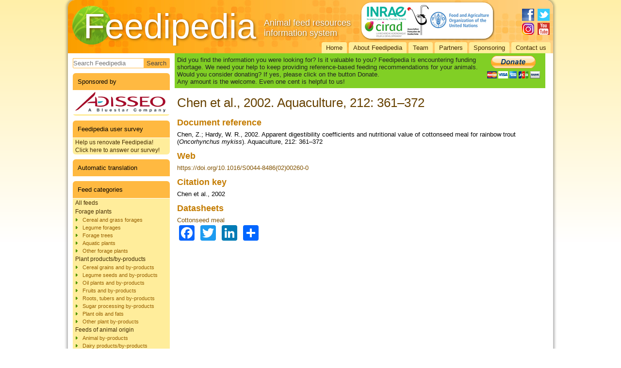

--- FILE ---
content_type: text/html; charset=utf-8
request_url: https://feedipedia.org/node/16109
body_size: 7079
content:
<!DOCTYPE html PUBLIC "-//W3C//DTD XHTML+RDFa 1.0//EN" "http://www.w3.org/MarkUp/DTD/xhtml-rdfa-1.dtd">
<html xmlns="http://www.w3.org/1999/xhtml" xml:lang="en" version="XHTML+RDFa 1.0" dir="ltr"
  
  xmlns:content="http://purl.org/rss/1.0/modules/content/"
  xmlns:dc="http://purl.org/dc/terms/"
  xmlns:foaf="http://xmlns.com/foaf/0.1/"
  xmlns:og="http://ogp.me/ns#"
  xmlns:rdfs="http://www.w3.org/2000/01/rdf-schema#"
  xmlns:sioc="http://rdfs.org/sioc/ns#"
  xmlns:sioct="http://rdfs.org/sioc/types#"
  xmlns:skos="http://www.w3.org/2004/02/skos/core#"
  xmlns:xsd="http://www.w3.org/2001/XMLSchema#"
  xmlns:schema="http://schema.org/">

<head profile="http://www.w3.org/1999/xhtml/vocab">
  <meta http-equiv="Content-Type" content="text/html; charset=utf-8" />
<meta name="Generator" content="Drupal 7 (http://drupal.org)" />
<link rel="canonical" href="/node/16109" />
<link rel="shortlink" href="/node/16109" />
<link rel="shortcut icon" href="https://www.feedipedia.org/sites/all/themes/feedipedia_D7_2017/favicon.ico" type="image/vnd.microsoft.icon" />
  <title>Chen et al., 2002. Aquaculture, 212: 361–372 | Feedipedia</title>
  <style type="text/css" media="all">
@import url("https://www.feedipedia.org/modules/system/system.base.css?sepxb2");
@import url("https://www.feedipedia.org/modules/system/system.menus.css?sepxb2");
@import url("https://www.feedipedia.org/modules/system/system.messages.css?sepxb2");
@import url("https://www.feedipedia.org/modules/system/system.theme.css?sepxb2");
</style>
<style type="text/css" media="all">
@import url("https://www.feedipedia.org/modules/field/theme/field.css?sepxb2");
@import url("https://www.feedipedia.org/modules/node/node.css?sepxb2");
@import url("https://www.feedipedia.org/modules/search/search.css?sepxb2");
@import url("https://www.feedipedia.org/modules/user/user.css?sepxb2");
@import url("https://www.feedipedia.org/sites/all/modules/views/css/views.css?sepxb2");
@import url("https://www.feedipedia.org/sites/all/modules/back_to_top/css/back_to_top.css?sepxb2");
@import url("https://www.feedipedia.org/sites/all/modules/ckeditor/css/ckeditor.css?sepxb2");
</style>
<style type="text/css" media="all">
@import url("https://www.feedipedia.org/sites/all/modules/colorbox/styles/default/colorbox_style.css?sepxb2");
@import url("https://www.feedipedia.org/sites/all/modules/ctools/css/ctools.css?sepxb2");
@import url("https://www.feedipedia.org/sites/all/modules/panels/css/panels.css?sepxb2");
@import url("https://www.feedipedia.org/sites/all/modules/custom_search/custom_search.css?sepxb2");
@import url("https://www.feedipedia.org/sites/all/modules/addtoany/addtoany.css?sepxb2");
</style>
<style type="text/css" media="screen">
@import url("https://www.feedipedia.org/sites/all/themes/feedipedia_D7_2017/style.css?sepxb2");
</style>
<style type="text/css" media="all">
@import url("https://www.feedipedia.org/sites/all/themes/feedipedia_D7_2017/style.responsive.css?sepxb2");
</style>
<style type="text/css" media="print">
@import url("https://www.feedipedia.org/sites/all/themes/feedipedia_D7_2017/print.css?sepxb2");
</style>
<style type="text/css" media="undefined">
@import url("https://www.feedipedia.org/sites/all/themes/feedipedia_D7_2017/favicon.ico?sepxb2");
</style>
  <script type="text/javascript" src="https://www.feedipedia.org/misc/jquery.js?v=1.4.4"></script>
<script type="text/javascript" src="https://www.feedipedia.org/misc/jquery-extend-3.4.0.js?v=1.4.4"></script>
<script type="text/javascript" src="https://www.feedipedia.org/misc/jquery-html-prefilter-3.5.0-backport.js?v=1.4.4"></script>
<script type="text/javascript" src="https://www.feedipedia.org/misc/jquery.once.js?v=1.2"></script>
<script type="text/javascript" src="https://www.feedipedia.org/misc/drupal.js?sepxb2"></script>
<script type="text/javascript" src="https://www.feedipedia.org/misc/ui/jquery.effects.core.min.js?v=1.8.7"></script>
<script type="text/javascript" src="https://www.feedipedia.org/misc/form-single-submit.js?v=7.98"></script>
<script type="text/javascript" src="https://www.feedipedia.org/sites/all/modules/entityreference/js/entityreference.js?sepxb2"></script>
<script type="text/javascript" src="https://www.feedipedia.org/sites/all/modules/back_to_top/js/back_to_top.js?sepxb2"></script>
<script type="text/javascript" src="https://www.feedipedia.org/sites/all/libraries/colorbox/jquery.colorbox-min.js?sepxb2"></script>
<script type="text/javascript" src="https://www.feedipedia.org/sites/all/modules/colorbox/js/colorbox.js?sepxb2"></script>
<script type="text/javascript" src="https://www.feedipedia.org/sites/all/modules/colorbox/styles/default/colorbox_style.js?sepxb2"></script>
<script type="text/javascript" src="https://www.feedipedia.org/sites/all/modules/custom_search/js/custom_search.js?sepxb2"></script>
<script type="text/javascript" src="https://www.feedipedia.org/sites/all/modules/google_analytics/googleanalytics.js?sepxb2"></script>
<script type="text/javascript" src="https://www.googletagmanager.com/gtag/js?id=UA-36138017-1"></script>
<script type="text/javascript">
<!--//--><![CDATA[//><!--
window.dataLayer = window.dataLayer || [];function gtag(){dataLayer.push(arguments)};gtag("js", new Date());gtag("set", "developer_id.dMDhkMT", true);gtag("config", "UA-36138017-1", {"groups":"default","allow_ad_personalization_signals":false});
//--><!]]>
</script>
<script type="text/javascript">
<!--//--><![CDATA[//><!--
window.a2a_config=window.a2a_config||{};window.da2a={done:false,html_done:false,script_ready:false,script_load:function(){var a=document.createElement('script'),s=document.getElementsByTagName('script')[0];a.type='text/javascript';a.async=true;a.src='https://static.addtoany.com/menu/page.js';s.parentNode.insertBefore(a,s);da2a.script_load=function(){};},script_onready:function(){da2a.script_ready=true;if(da2a.html_done)da2a.init();},init:function(){for(var i=0,el,target,targets=da2a.targets,length=targets.length;i<length;i++){el=document.getElementById('da2a_'+(i+1));target=targets[i];a2a_config.linkname=target.title;a2a_config.linkurl=target.url;if(el){a2a.init('page',{target:el});el.id='';}da2a.done=true;}da2a.targets=[];}};(function ($){Drupal.behaviors.addToAny = {attach: function (context, settings) {if (context !== document && window.da2a) {if(da2a.script_ready)a2a.init_all();da2a.script_load();}}}})(jQuery);a2a_config.callbacks=a2a_config.callbacks||[];a2a_config.callbacks.push({ready:da2a.script_onready});a2a_config.overlays=a2a_config.overlays||[];a2a_config.templates=a2a_config.templates||{};
//--><!]]>
</script>
<script type="text/javascript">
<!--//--><![CDATA[//><!--
jQuery.extend(Drupal.settings, {"basePath":"\/","pathPrefix":"","setHasJsCookie":0,"ajaxPageState":{"theme":"feedipedia_D7_2017","theme_token":"Se0QVJXAWeZGE1l_33ramEdwgW6aD3lULsoc-kdw-xg","js":{"0":1,"misc\/jquery.js":1,"misc\/jquery-extend-3.4.0.js":1,"misc\/jquery-html-prefilter-3.5.0-backport.js":1,"misc\/jquery.once.js":1,"misc\/drupal.js":1,"misc\/ui\/jquery.effects.core.min.js":1,"misc\/form-single-submit.js":1,"sites\/all\/modules\/entityreference\/js\/entityreference.js":1,"sites\/all\/modules\/back_to_top\/js\/back_to_top.js":1,"sites\/all\/libraries\/colorbox\/jquery.colorbox-min.js":1,"sites\/all\/modules\/colorbox\/js\/colorbox.js":1,"sites\/all\/modules\/colorbox\/styles\/default\/colorbox_style.js":1,"sites\/all\/modules\/custom_search\/js\/custom_search.js":1,"sites\/all\/modules\/google_analytics\/googleanalytics.js":1,"https:\/\/www.googletagmanager.com\/gtag\/js?id=UA-36138017-1":1,"1":1,"2":1},"css":{"modules\/system\/system.base.css":1,"modules\/system\/system.menus.css":1,"modules\/system\/system.messages.css":1,"modules\/system\/system.theme.css":1,"modules\/field\/theme\/field.css":1,"modules\/node\/node.css":1,"modules\/search\/search.css":1,"modules\/user\/user.css":1,"sites\/all\/modules\/views\/css\/views.css":1,"sites\/all\/modules\/back_to_top\/css\/back_to_top.css":1,"sites\/all\/modules\/ckeditor\/css\/ckeditor.css":1,"sites\/all\/modules\/colorbox\/styles\/default\/colorbox_style.css":1,"sites\/all\/modules\/ctools\/css\/ctools.css":1,"sites\/all\/modules\/panels\/css\/panels.css":1,"sites\/all\/modules\/custom_search\/custom_search.css":1,"sites\/all\/modules\/addtoany\/addtoany.css":1,"sites\/all\/themes\/feedipedia_D7_2017\/style.css":1,"sites\/all\/themes\/feedipedia_D7_2017\/style.responsive.css":1,"sites\/all\/themes\/feedipedia_D7_2017\/print.css":1,"sites\/all\/themes\/feedipedia_D7_2017\/favicon.ico":1}},"colorbox":{"opacity":"0.85","current":"{current} of {total}","previous":"\u00ab Prev","next":"Next \u00bb","close":"Close","maxWidth":"98%","maxHeight":"98%","fixed":true,"mobiledetect":true,"mobiledevicewidth":"480px","file_public_path":"\/sites\/default\/files","specificPagesDefaultValue":"admin*\nimagebrowser*\nimg_assist*\nimce*\nnode\/add\/*\nnode\/*\/edit\nprint\/*\nprintpdf\/*\nsystem\/ajax\nsystem\/ajax\/*"},"custom_search":{"form_target":"_self","solr":0},"back_to_top":{"back_to_top_button_trigger":"100","back_to_top_button_text":"Back to top","#attached":{"library":[["system","ui"]]}},"googleanalytics":{"account":["UA-36138017-1"],"trackOutbound":1,"trackMailto":1,"trackDownload":1,"trackDownloadExtensions":"7z|aac|arc|arj|asf|asx|avi|bin|csv|doc(x|m)?|dot(x|m)?|exe|flv|gif|gz|gzip|hqx|jar|jpe?g|js|mp(2|3|4|e?g)|mov(ie)?|msi|msp|pdf|phps|png|ppt(x|m)?|pot(x|m)?|pps(x|m)?|ppam|sld(x|m)?|thmx|qtm?|ra(m|r)?|sea|sit|tar|tgz|torrent|txt|wav|wma|wmv|wpd|xls(x|m|b)?|xlt(x|m)|xlam|xml|z|zip","trackColorbox":1},"urlIsAjaxTrusted":{"\/node\/16109":true}});
//--><!]]>
</script>
<script>if ('undefined' != typeof jQuery) document._artxJQueryBackup = jQuery;</script>
<script type="text/javascript" src="/sites/all/themes/feedipedia_D7_2017/jquery.js"></script>
<script>jQuery.noConflict();</script>
<script type="text/javascript" src="/sites/all/themes/feedipedia_D7_2017/script.js"></script>
<script type="text/javascript" src="/sites/all/themes/feedipedia_D7_2017/script.responsive.js"></script>

<script>if (document._artxJQueryBackup) jQuery = document._artxJQueryBackup;</script>  <!-- Created by Artisteer v4.3.0.60745 -->

<meta name="viewport" content="initial-scale = 1.0, maximum-scale = 1.0, user-scalable = no, width = device-width" />

<!--[if lt IE 9]><script src="https://html5shiv.googlecode.com/svn/trunk/html5.js"></script><![endif]-->

<!--[if lte IE 7]><link rel="stylesheet" href="/sites/all/themes/feedipedia_D7_2017/style.ie7.css" media="screen" /><![endif]-->



</head>
<body class="html not-front not-logged-in no-sidebars page-node page-node- page-node-16109 node-type-document" >
    
<div id="art-main">
    <div class="art-sheet clearfix">
<header class="art-header">
    <div class="art-shapes">
        <div class="art-textblock art-object463750045">
        <div class="art-object463750045-text-container">
        <div class="art-object463750045-text"></div>
    </div>
    
</div><div class="art-textblock art-object1441477670">
        <div class="art-object1441477670-text-container">
        <div class="art-object1441477670-text">Feedipedia</div>
    </div>
    
</div><div class="art-textblock art-object1754510630">
        <div class="art-object1754510630-text-container">
        <div class="art-object1754510630-text">Animal feed resources information system</div>
    </div>
    
</div><div class="art-textblock art-object1609977350">
        <div class="art-object1609977350-text-container">
        <div class="art-object1609977350-text">Feedipedia</div>
    </div>
    
</div><div class="art-textblock art-object335476396">
        <div class="art-object335476396-text-container">
        <div class="art-object335476396-text">Feedipedia</div>
    </div>
    
</div>
            </div>



<div class="art-textblock art-textblock-1323236578">
        <div class="art-textblock-1323236578-text-container">
        <div class="art-textblock-1323236578-text"><a href="https://www.facebook.com/Feedipedia" target="_blank" class="art-facebook-tag-icon"></a></div>
    </div>
    
</div><div class="art-textblock art-textblock-462999024">
        <div class="art-textblock-462999024-text-container">
        <div class="art-textblock-462999024-text"><a href="https://twitter.com/Feedipedia" target="_blank" class="art-twitter-tag-icon"></a></div>
    </div>
    
</div><div class="art-textblock art-textblock-195548152">
        <div class="art-textblock-195548152-text-container">
        <div class="art-textblock-195548152-text"><a href="https://www.youtube.com/channel/UCUvLUJITI6jWpXCk6XuwL3A" target="_blank" class="art-youtube-tag-icon"></a></div>
    </div>
    
</div>
<a href="https://www.instagram.com/feedipedia/" title="Instagram" class="art-logo art-logo-692199761">
    <img src="/sites/all/themes/feedipedia_D7_2017/images/logo-692199761.png" alt="" />
</a>

<nav class="art-nav">
     
      <div class="region region-navigation">
    <ul class=" art-hmenu "><li class="first leaf"><a href="/" title="Feedipedia home page">Home</a></li>
<li class="leaf"><a href="/content/about-feedipedia" title="About">About Feedipedia</a></li>
<li class="leaf"><a href="/content/feedipedia-project-team" title="Team">Team</a></li>
<li class="leaf"><a href="/content/project-leaders-and-partner-organizations" title="Partners">Partners</a></li>
<li class="leaf"><a href="/content/sponsoring">Sponsoring</a></li>
<li class="last leaf"><a href="/contact" title="">Contact us</a></li>
</ul>  </div>
</nav>

                    
</header>
<div id="tops" class="art-content-layout"><div class="art-content-layout-row"></div></div><div class="art-layout-wrapper">
                <div class="art-content-layout">
                    <div class="art-content-layout-row">
                        <div class="art-layout-cell art-sidebar1">  <div class="region region-vnavigation-left">
    <div class="block block-search" id="block-search-form"><div class="art-vmenublock clearfix">
        
        <div class="art-vmenublockcontent"><form class="art-search" action="/node/16109" method="post" id="search-block-form" accept-charset="UTF-8"><div><div class="container-inline">
      <h2 class="element-invisible">Search form</h2>
    <div class="form-item form-type-textfield form-item-search-block-form">
    <input title="Enter the terms you wish to search for." class="custom-search-box form-text" placeholder="Search Feedipedia" type="text" id="edit-search-block-form--2" name="search_block_form" value="" size="30" maxlength="128" />
</div>
<div class="form-actions form-wrapper" id="edit-actions"><input class="art-search-button form-submit art-button" type="submit" id="edit-submit" name="op" value="Search" /></div><input type="hidden" name="form_build_id" value="form-yK4IjHoSivx7yJzjoNf78Hi4B7y24ZIXLdkvCHQz4Pw" />
<input type="hidden" name="form_id" value="search_block_form" />
</div>
</div></form>
</div>
</div></div>
<div class="block block-block" id="block-block-8"><div class="art-vmenublock clearfix">
        <div class="art-vmenublockheader"><h3 class="t">Sponsored by</h3>
</div>
        <div class="art-vmenublockcontent"><p><a href="https://www.adisseo.com/" target="_blank"><img alt="Adisseo" src="/sites/default/files/images/adisseo_logo_250px.jpg" style="width: 200px;" /></a></p>

</div>
</div></div>
<div class="block block-menu" id="block-menu-menu-feedipedia-user-survey"><div class="art-vmenublock clearfix">
        <div class="art-vmenublockheader"><h3 class="t">Feedipedia user survey</h3>
</div>
        <div class="art-vmenublockcontent"><ul class=" art-vmenu "><li class="first last leaf"><a href="https://docs.google.com/forms/d/e/1FAIpQLSf5eTxw6py-qphrvoxrbMvO-xh56eqat9KWoD439QBa3eaVag/viewform?usp=header" title="Help us renovate Feedipedia! Click here to answer our survey!">Help us renovate Feedipedia! Click here to answer our survey!</a></li>
</ul>
</div>
</div></div>
<div class="block block-block" id="block-block-5"><div class="art-vmenublock clearfix">
        <div class="art-vmenublockheader"><h3 class="t">Automatic translation</h3>
</div>
        <div class="art-vmenublockcontent"><div id="google_translate_element"></div><script type="text/javascript">
function googleTranslateElementInit() {
  new google.translate.TranslateElement({pageLanguage: 'en', autoDisplay: false, gaTrack: true, gaId: 'UA-36138017-1'}, 'google_translate_element');
}
</script><script type="text/javascript" src="//translate.google.com/translate_a/element.js?cb=googleTranslateElementInit"></script>
        
</div>
</div></div>
<div class="block block-menu" id="block-menu-menu-feedcategories"><div class="art-vmenublock clearfix">
        <div class="art-vmenublockheader"><h3 class="t">Feed categories</h3>
</div>
        <div class="art-vmenublockcontent"><ul class=" art-vmenu "><li class="first leaf"><a href="/content/feeds?category=All" title="">All feeds</a></li>
<li class="expanded"><a href="/content/feeds?category=15965" title="">Forage plants</a><ul class="menu"><li class="first leaf"><a href="/content/feeds?category=13593" title="Forage plants from the grasses (Poaceae) family">Cereal and grass forages</a></li>
<li class="leaf"><a href="/content/feeds?category=13594" title="Forages from plants of the legume (Fabaceae) family">Legume forages</a></li>
<li class="leaf"><a href="/content/feeds?category=13591" title="Forage trees">Forage trees</a></li>
<li class="leaf"><a href="/content/feeds?category=13587" title="Forages from aquatic plants">Aquatic plants</a></li>
<li class="last leaf"><a href="/content/feeds?category=13599" title="Forage plants other than grasses, legumes, trees and aquatic plants">Other forage plants</a></li>
</ul></li>
<li class="expanded"><a href="/content/feeds?category=15967" title="">Plant products/by-products</a><ul class="menu"><li class="first leaf"><a href="/content/feeds?category=13588" title="Cereal grains and by-products of cereal processing industries, including milling, starch and distillery.">Cereal grains and by-products</a></li>
<li class="leaf"><a href="/content/feeds?category=13596" title="Seeds from legume plants (Fabaceae family) and their by-products.">Legume seeds and by-products</a></li>
<li class="leaf"><a href="/content/feeds?category=13598" title="Products and by-products from oil seeds and fruits such as soybean or oil palm">Oil plants and by-products</a></li>
<li class="leaf"><a href="/content/feeds?category=13592" title="Fruits and by-products of the fruit processing industry, such as citrus pulp and banana peels">Fruits and by-products</a></li>
<li class="leaf"><a href="/content/feeds?category=13602" title="Roots, tubers, rhizomes and their by-products.">Roots, tubers and by-products</a></li>
<li class="leaf"><a href="/content/feeds?category=13603" title="By-products of the sugar beet and the sugar cane industries, such as beet pulp and bagasse">Sugar processing by-products</a></li>
<li class="leaf"><a href="/content/feeds?category=13590" title="Oils and fats of plant origin">Plant oils and fats</a></li>
<li class="last leaf"><a href="/content/feeds?category=13600" title="">Other plant by-products</a></li>
</ul></li>
<li class="expanded"><a href="/content/feeds?category=15968" title="">Feeds of animal origin </a><ul class="menu"><li class="first leaf"><a href="/content/feeds?category=13586" title="By-products of animal origin, such as meat and bone meal and fish meal">Animal by-products</a></li>
<li class="leaf"><a href="/content/feeds?category=13589" title="Products and by-products of the dairy industry such as milk powder and whey">Dairy products/by-products</a></li>
<li class="leaf"><a href="/content/feeds?category=15952" title="Fats of animal origin, like tallow, lard and fish oil">Animal fats and oils </a></li>
<li class="last leaf"><a href="/content/feeds?category=17919" title="Insects species used for feed">Insects</a></li>
</ul></li>
<li class="last expanded"><a href="/content/feeds?category=15969" title="">Other feeds</a><ul class="menu"><li class="first leaf"><a href="/content/feeds?category=13597" title="Mineral products">Minerals</a></li>
<li class="last leaf"><a href="/content/feeds?category=13601" title="">Other products</a></li>
</ul></li>
</ul>
</div>
</div></div>
<div class="block block-menu" id="block-menu-menu-latin-names"><div class="art-vmenublock clearfix">
        <div class="art-vmenublockheader"><h3 class="t">Scientific names</h3>
</div>
        <div class="art-vmenublockcontent"><ul class=" art-vmenu "><li class="first leaf"><a href="/content/families" title="Latin names of plant and animal families">Plant and animal families</a></li>
<li class="last leaf"><a href="/content/species" title="Latin names of plant and animal species">Plant and animal species</a></li>
</ul>
</div>
</div></div>
<div class="block block-menu" id="block-menu-menu-tools"><div class="art-vmenublock clearfix">
        <div class="art-vmenublockheader"><h3 class="t">Tools</h3>
</div>
        <div class="art-vmenublockcontent"><ul class=" art-vmenu "><li class="first leaf"><a href="/content/fao-ration-formulation-tool-dairy-cows" title="FAO Ration formulation tool for dairy cows">FAO Ration Tool for dairy cows</a></li>
<li class="last leaf"><a href="/content/fao-laboratory-audit-tool" title="FAO Laboratory Audit Tool">FAO Laboratory Audit Tool</a></li>
</ul>
</div>
</div></div>
<div class="block block-menu" id="block-menu-menu-search-menu"><div class="art-vmenublock clearfix">
        <div class="art-vmenublockheader"><h3 class="t">Resources</h3>
</div>
        <div class="art-vmenublockcontent"><ul class=" art-vmenu "><li class="first leaf"><a href="/content/broadening-horizons" title="Broadening horizon column">Broadening horizons</a></li>
<li class="leaf"><a href="/content/bibliography" title="">Literature search</a></li>
<li class="leaf"><a href="/content/images" title="">Image search</a></li>
<li class="leaf"><a href="/content/glossary">Glossary</a></li>
<li class="last expanded"><a href="/content/resources" title="">External resources</a><ul class="menu"><li class="first leaf"><a href="/content/literature-resources" title="">Literature databases</a></li>
<li class="leaf"><a href="/content/feed-databases" title="">Feeds and plants databases</a></li>
<li class="leaf"><a href="/content/organisations-networks" title="">Organisations &amp; networks</a></li>
<li class="leaf"><a href="/content/books" title="">Books</a></li>
<li class="last leaf"><a href="/content/journals" title="">Journals</a></li>
</ul></li>
</ul>
</div>
</div></div>
  </div>
</div>                        <div class="art-layout-cell art-content"><div id="banner3">  <div class="region region-banner3">
    <div class="block block-block" id="block-block-4">
<div class="content">
<table style="background-color: #81cf25; width: 98%;"><tbody><tr><td style="padding: 5px;">
<p><span style="color:#222222;">Did you find the information you were looking for? Is it valuable to you? Feedipedia is encountering funding shortage. We need your help to keep providing reference-based feeding recommendations for your animals.<br />
			Would you consider donating? If yes, please click on the button Donate.</span><br /><span style="color:#222222;">Any amount is the welcome. Even one cent is helpful to us!</span></p>
</td>
<td style="padding: 5px;">
<form action="https://www.paypal.com/donate/?hosted_button_id=CKZKQRBJCHZ9Y&amp;locale.x=en_FR"><input name="cmd" type="hidden" value="_s-xclick" /><input name="hosted_button_id" type="hidden" value="CKZKQRBJCHZ9Y" /><input alt="PayPal – The safer, easier way to pay online." border="0" name="submit" src="https://www.paypalobjects.com/en_US/i/btn/btn_donateCC_LG_global.gif" type="image" /><img alt="" border="0" height="1" src="https://www.paypalobjects.com/fr_FR/i/scr/pixel.gif" width="1" /></form>
</td>
</tr></tbody></table></div>
</div>
  </div>
</div>



  <div class="region region-content">
    <div class="block block-system" id="block-system-main">
<div class="content">
<div id="node-16109" class="node node-document" about="/node/16109" typeof="sioc:Item foaf:Document">
	<article class="art-post art-article">
                                <h1 class='art-postheader'><span class='art-postheadericon'>Chen et al., 2002. Aquaculture, 212: 361–372</span></h1><span property="dc:title" content="Chen et al., 2002. Aquaculture, 212: 361–372" class="rdf-meta element-hidden"></span>
                                                
                <div class="art-postcontent art-postcontent-0 clearfix"><div class="art-article">
    <div class="field field-name-field-document-reference field-type-computed field-label-abovec"><div class="field-label">Document reference&nbsp;</div><div class="field-items"><div class="field-item even">Chen, Z.; Hardy, W. R., 2002. Apparent digestibility coefficients and nutritional value of cottonseed meal for rainbow trout (<em>Oncorhynchus mykiss</em>). Aquaculture, 212: 361–372</div></div></div><div class="field field-name-field-document-url field-type-link-field field-label-abovec"><div class="field-label">Web&nbsp;</div><div class="field-items"><div class="field-item even" property=""><a href="https://doi.org/10.1016/S0044-8486(02)00260-0" target="_blank">https://doi.org/10.1016/S0044-8486(02)00260-0</a></div></div></div><div class="field field-name-field-citation-key field-type-text field-label-abovec"><div class="field-label">Citation key&nbsp;</div><div class="field-items"><div class="field-item even">Chen et al., 2002</div></div></div><div class="field field-name-field-datasheet field-type-entityreference field-label-abovec"><div class="field-label">Datasheets&nbsp;</div><div class="field-items"><div class="field-item even"><a href="/node/550">Cottonseed meal</a></div></div></div><span class="a2a_kit a2a_kit_size_32 a2a_target addtoany_list" id="da2a_2">
      <a class="a2a_button_facebook"></a>
<a class="a2a_button_twitter"></a>
<a class="a2a_button_linkedin"></a>
      <a class="a2a_dd addtoany_share_save" href="https://www.addtoany.com/share#url=https%3A%2F%2Fwww.feedipedia.org%2Fnode%2F16109&amp;title=Chen%20et%20al.%2C%202002.%20Aquaculture%2C%20212%3A%20361%E2%80%93372"></a>
      
    </span>
    <span property="dc:title" content="Chen et al., 2002. Aquaculture, 212: 361–372" class="rdf-meta element-hidden"></span>  </div>
</div>
                                
                

</article>	</div>
</div>
</div>
  </div>


</div>
                    </div>
                </div>
            </div><div id="bottoms" class="art-content-layout"><div class="art-content-layout-row"></div></div><footer class="art-footer">  <div class="region region-footer-message">
    <div class="block block-block" id="block-block-7">

                <p>Feedipedia - Animal Feed Resources Information System - INRAE CIRAD AFZ and FAO © 2012-2025 | <a href="/content/copyright">Copyright</a> | <a href="/content/disclaimer">Disclaimer</a> | <a href="/user/login">Login</a> | <a href="/user/logout">Logout</a></p>

</div>
  </div>
</footer>

    </div>
</div>

  <script type="text/javascript">
<!--//--><![CDATA[//><!--
da2a.targets=[
{title:"Chen et al., 2002. Aquaculture, 212: 361\u2013372",url:"https:\/\/www.feedipedia.org\/node\/16109"},
{title:"Chen et al., 2002. Aquaculture, 212: 361\u2013372",url:"https:\/\/www.feedipedia.org\/node\/16109"}];
da2a.html_done=true;if(da2a.script_ready&&!da2a.done)da2a.init();da2a.script_load();
//--><!]]>
</script>
</body>
</html>